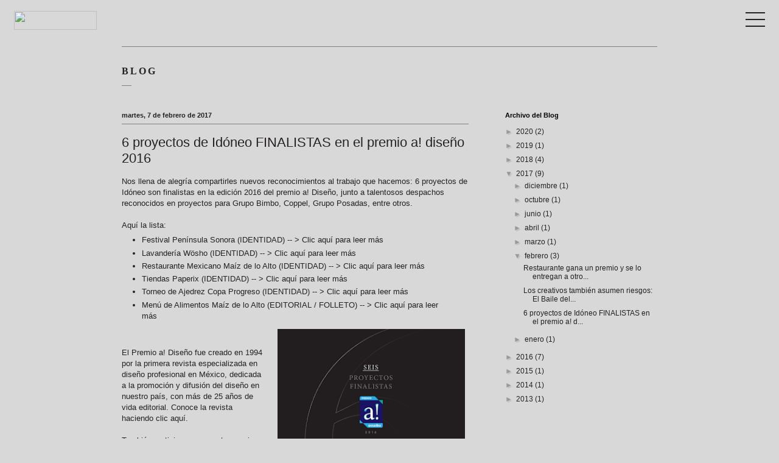

--- FILE ---
content_type: text/html; charset=UTF-8
request_url: https://blog.idoneo.mx/2017/02/6-proyectos-de-idoneo-finalistas-en-el.html
body_size: 16798
content:
<!DOCTYPE html>
<html class='v2' dir='ltr' xmlns='http://www.w3.org/1999/xhtml' xmlns:b='http://www.google.com/2005/gml/b' xmlns:data='http://www.google.com/2005/gml/data' xmlns:expr='http://www.google.com/2005/gml/expr'>
<head>
<link href='https://www.blogger.com/static/v1/widgets/335934321-css_bundle_v2.css' rel='stylesheet' type='text/css'/>
<meta content='width=1100' name='viewport'/>
<meta content='text/html; charset=UTF-8' http-equiv='Content-Type'/>
<meta content='blogger' name='generator'/>
<link href='https://blog.idoneo.mx/favicon.ico' rel='icon' type='image/x-icon'/>
<link href='http://blog.idoneo.mx/2017/02/6-proyectos-de-idoneo-finalistas-en-el.html' rel='canonical'/>
<link rel="alternate" type="application/atom+xml" title="Blog IdóneoMX&#160;&#160;&#160; - Atom" href="https://blog.idoneo.mx/feeds/posts/default" />
<link rel="alternate" type="application/rss+xml" title="Blog IdóneoMX&#160;&#160;&#160; - RSS" href="https://blog.idoneo.mx/feeds/posts/default?alt=rss" />
<link rel="service.post" type="application/atom+xml" title="Blog IdóneoMX&#160;&#160;&#160; - Atom" href="https://www.blogger.com/feeds/6376776216088411036/posts/default" />

<link rel="alternate" type="application/atom+xml" title="Blog IdóneoMX&#160;&#160;&#160; - Atom" href="https://blog.idoneo.mx/feeds/452589872661806118/comments/default" />
<!--Can't find substitution for tag [blog.ieCssRetrofitLinks]-->
<link href='https://blogger.googleusercontent.com/img/b/R29vZ2xl/AVvXsEjm7Gkcehvg-1eVgPPEa2LWTBP3XZKE2I8y52vW1D37b4opQ4JxRfpoiMpV3nMonWHkLYrAiJSEaYX-zpddhutMD7yv2rTAJNdHs6yI01rQlrAiXTFomV9DZ9rRUNHQsLf2urYHZc429MU/s320/Premio_a_dise%25C3%25B1o_finalistas.png' rel='image_src'/>
<meta content='http://blog.idoneo.mx/2017/02/6-proyectos-de-idoneo-finalistas-en-el.html' property='og:url'/>
<meta content='6 proyectos de Idóneo FINALISTAS en el premio a! diseño 2016' property='og:title'/>
<meta content='Nos llena de alegría compartirles nuevos reconocimientos al trabajo que hacemos : 6 proyectos de Idóneo son finalistas en la edición 2016 de...' property='og:description'/>
<meta content='https://blogger.googleusercontent.com/img/b/R29vZ2xl/AVvXsEjm7Gkcehvg-1eVgPPEa2LWTBP3XZKE2I8y52vW1D37b4opQ4JxRfpoiMpV3nMonWHkLYrAiJSEaYX-zpddhutMD7yv2rTAJNdHs6yI01rQlrAiXTFomV9DZ9rRUNHQsLf2urYHZc429MU/w1200-h630-p-k-no-nu/Premio_a_dise%25C3%25B1o_finalistas.png' property='og:image'/>
<title>Blog IdóneoMX&#160;&#160;&#160;: 6 proyectos de Idóneo FINALISTAS en el premio a! diseño 2016</title>
<style id='page-skin-1' type='text/css'><!--
/*
-----------------------------------------------
Blogger Template Style
Name:     Simple
Designer: Josh Peterson
URL:      www.noaesthetic.com
----------------------------------------------- */
/* Variable definitions
====================
<Variable name="keycolor" description="Main Color" type="color" default="#66bbdd"/>
<Group description="Page Text" selector="body">
<Variable name="body.font" description="Font" type="font"
default="normal normal 12px Arial, Tahoma, Helvetica, FreeSans, sans-serif"/>
<Variable name="body.text.color" description="Text Color" type="color" default="#252222"/>
</Group>
<Group description="Backgrounds" selector=".body-fauxcolumns-outer">
<Variable name="body.background.color" description="Outer Background" type="color" default="#66bbdd"/>
<Variable name="content.background.color" description="Main Background" type="color" default="#ffffff"/>
<Variable name="header.background.color" description="Header Background" type="color" default="transparent"/>
</Group>
<Group description="Links" selector=".main-outer">
<Variable name="link.color" description="Link Color" type="color" default="#2288bb"/>
<Variable name="link.visited.color" description="Visited Color" type="color" default="#888888"/>
<Variable name="link.hover.color" description="Hover Color" type="color" default="#33aaff"/>
</Group>
<Group description="Blog Title" selector=".header h1">
<Variable name="header.font" description="Font" type="font"
default="normal normal 60px Arial, Tahoma, Helvetica, FreeSans, sans-serif"/>
<Variable name="header.text.color" description="Title Color" type="color" default="#3399bb" />
</Group>
<Group description="Blog Description" selector=".header .description">
<Variable name="description.text.color" description="Description Color" type="color"
default="#777777" />
</Group>
<Group description="Tabs Text" selector=".tabs-inner .widget li a">
<Variable name="tabs.font" description="Font" type="font"
default="normal normal 14px Arial, Tahoma, Helvetica, FreeSans, sans-serif"/>
<Variable name="tabs.text.color" description="Text Color" type="color" default="#999999"/>
<Variable name="tabs.selected.text.color" description="Selected Color" type="color" default="#000000"/>
</Group>
<Group description="Tabs Background" selector=".tabs-outer .PageList" >
<Variable name="tabs.background.color" description="Background Color" type="color" default="#f5f5f5"/>
<Variable name="tabs.selected.background.color" description="Selected Color" type="color" default="#eeeeee"/>
</Group>
<Group description="Post Title" selector="h3.post-title, .comments h4">
<Variable name="post.title.font" description="Font" type="font"
default="normal normal 22px Arial, Tahoma, Helvetica, FreeSans, sans-serif"/>
</Group>
<Group description="Date Header" selector=".date-header">
<Variable name="date.header.color" description="Text Color" type="color"
default="#252222"/>
<Variable name="date.header.background.color" description="Background Color" type="color"
default="transparent"/>
<Variable name="date.header.font" description="Text Font" type="font"
default="normal bold 11px Arial, Tahoma, Helvetica, FreeSans, sans-serif"/>
<Variable name="date.header.padding" description="Date Header Padding" type="string" default="inherit"/>
<Variable name="date.header.letterspacing" description="Date Header Letter Spacing" type="string" default="inherit"/>
<Variable name="date.header.margin" description="Date Header Margin" type="string" default="inherit"/>
</Group>
<Group description="Post Footer" selector=".post-footer">
<Variable name="post.footer.text.color" description="Text Color" type="color" default="#666666"/>
<Variable name="post.footer.background.color" description="Background Color" type="color"
default="#D9D8D9"/>
<Variable name="post.footer.border.color" description="Shadow Color" type="color" default="#D9D8D9"/>
</Group>
<Group description="Gadgets" selector="h2">
<Variable name="widget.title.font" description="Title Font" type="font"
default="normal bold 11px Arial, Tahoma, Helvetica, FreeSans, sans-serif"/>
<Variable name="widget.title.text.color" description="Title Color" type="color" default="#000000"/>
<Variable name="widget.alternate.text.color" description="Alternate Color" type="color" default="#999999"/>
</Group>
<Group description="Images" selector=".main-inner">
<Variable name="image.background.color" description="Background Color" type="color" default="#ffffff"/>
<Variable name="image.border.color" description="Border Color" type="color" default="#eeeeee"/>
<Variable name="image.text.color" description="Caption Text Color" type="color" default="#252222"/>
</Group>
<Group description="Accents" selector=".content-inner">
<Variable name="body.rule.color" description="Separator Line Color" type="color" default="#D9D8D9"/>
<Variable name="tabs.border.color" description="Tabs Border Color" type="color" default="#D9D8D9"/>
</Group>
<Variable name="body.background" description="Body Background" type="background"
color="#d9d8d9" default="$(color) none repeat scroll top left"/>
<Variable name="body.background.override" description="Body Background Override" type="string" default=""/>
<Variable name="body.background.gradient.cap" description="Body Gradient Cap" type="url"
default="url(https://resources.blogblog.com/blogblog/data/1kt/simple/gradients_light.png)"/>
<Variable name="body.background.gradient.tile" description="Body Gradient Tile" type="url"
default="url(https://resources.blogblog.com/blogblog/data/1kt/simple/body_gradient_tile_light.png)"/>
<Variable name="content.background.color.selector" description="Content Background Color Selector" type="string" default=".content-inner"/>
<Variable name="content.padding" description="Content Padding" type="length" default="10px" min="0" max="100px"/>
<Variable name="content.padding.horizontal" description="Content Horizontal Padding" type="length" default="10px" min="0" max="100px"/>
<Variable name="content.shadow.spread" description="Content Shadow Spread" type="length" default="40px" min="0" max="100px"/>
<Variable name="content.shadow.spread.webkit" description="Content Shadow Spread (WebKit)" type="length" default="5px" min="0" max="100px"/>
<Variable name="content.shadow.spread.ie" description="Content Shadow Spread (IE)" type="length" default="10px" min="0" max="100px"/>
<Variable name="main.border.width" description="Main Border Width" type="length" default="0" min="0" max="10px"/>
<Variable name="header.background.gradient" description="Header Gradient" type="url" default="none"/>
<Variable name="header.shadow.offset.left" description="Header Shadow Offset Left" type="length" default="-1px" min="-50px" max="50px"/>
<Variable name="header.shadow.offset.top" description="Header Shadow Offset Top" type="length" default="-1px" min="-50px" max="50px"/>
<Variable name="header.shadow.spread" description="Header Shadow Spread" type="length" default="1px" min="0" max="100px"/>
<Variable name="header.padding" description="Header Padding" type="length" default="30px" min="0" max="100px"/>
<Variable name="header.border.size" description="Header Border Size" type="length" default="1px" min="0" max="10px"/>
<Variable name="header.bottom.border.size" description="Header Bottom Border Size" type="length" default="0" min="0" max="10px"/>
<Variable name="header.border.horizontalsize" description="Header Horizontal Border Size" type="length" default="0" min="0" max="10px"/>
<Variable name="description.text.size" description="Description Text Size" type="string" default="140%"/>
<Variable name="tabs.margin.top" description="-out Margin Top" type="length" default="0" min="0" max="100px"/>
<Variable name="tabs.margin.side" description="Tabs Side Margin" type="length" default="30px" min="0" max="100px"/>
<Variable name="tabs.background.gradient" description="Tabs Background Gradient" type="url"
default="url(https://resources.blogblog.com/blogblog/data/1kt/simple/gradients_light.png)"/>
<Variable name="tabs.border.width" description="Tabs Border Width" type="length" default="1px" min="0" max="10px"/>
<Variable name="tabs.bevel.border.width" description="Tabs Bevel Border Width" type="length" default="1px" min="0" max="10px"/>
<Variable name="post.margin.bottom" description="Post Bottom Margin" type="length" default="25px" min="0" max="100px"/>
<Variable name="image.border.small.size" description="Image Border Small Size" type="length" default="2px" min="0" max="10px"/>
<Variable name="image.border.large.size" description="Image Border Large Size" type="length" default="5px" min="0" max="10px"/>
<Variable name="page.width.selector" description="Page Width Selector" type="string" default=".region-inner"/>
<Variable name="page.width" description="Page Width" type="string" default="auto"/>
<Variable name="main.section.margin" description="Main Section Margin" type="length" default="15px" min="0" max="100px"/>
<Variable name="main.padding" description="Main Padding" type="length" default="15px" min="0" max="100px"/>
<Variable name="main.padding.top" description="Main Padding Top" type="length" default="30px" min="0" max="100px"/>
<Variable name="main.padding.bottom" description="Main Padding Bottom" type="length" default="30px" min="0" max="100px"/>
<Variable name="paging.background"
color="#d9d8d9"
description="Background of blog paging area" type="background"
default="transparent none no-repeat scroll top center"/>
<Variable name="footer.bevel" description="Bevel border length of footer" type="length" default="0" min="0" max="10px"/>
<Variable name="mobile.background.overlay" description="Mobile Background Overlay" type="string"
default="transparent none repeat scroll top left"/>
<Variable name="mobile.background.size" description="Mobile Background Size" type="string" default="auto"/>
<Variable name="mobile.button.color" description="Mobile Button Color" type="color" default="#ffffff" />
<Variable name="startSide" description="Side where text starts in blog language" type="automatic" default="left"/>
<Variable name="endSide" description="Side where text ends in blog language" type="automatic" default="right"/>
*/
/* Content
----------------------------------------------- */
body {
padding-top: 300px;
font: normal normal 12px Arial, Tahoma, Helvetica, FreeSans, sans-serif;
color: #252222;
background: #d9d8d9 none repeat scroll top left;
padding: 0 40px 40px 40px;
padding-bottom: 0px;
}
html body .region-inner {
min-width: 0;
max-width: 100%;
width: auto;
}
h2 {
font-size: 22px;
}
a:link {
text-decoration:none;
color: #252222;
}
a:visited {
text-decoration:none;
color: #252222;
}
a:hover {
text-decoration:underline;
color: #ffffff;
}
.body-fauxcolumn-outer .fauxcolumn-inner {
background: transparent none repeat scroll top left;
_background-image: none;
}
.body-fauxcolumn-outer .cap-top {
position: absolute;
z-index: 1;
height: 400px;
width: 100%;
}
.body-fauxcolumn-outer .cap-top .cap-left {
width: 100%;
background: transparent none repeat-x scroll top left;
_background-image: none;
}
/*.content-outer {
-moz-box-shadow: 0 0 40px rgba(0, 0, 0, .15);
-webkit-box-shadow: 0 0 5px rgba(0, 0, 0, .15);
-goog-ms-box-shadow: 0 0 10px #333333;
box-shadow: 0 0 40px rgba(0, 0, 0, .15);
margin-bottom: 1px;
}*/
.content-inner {
padding: 10px 10px;
}
.content-inner {
background-color: #d9d8d9;
}
/* Header
----------------------------------------------- */
.header-outer {
background: #252222 url(https://resources.blogblog.com/blogblog/data/1kt/simple/gradients_light.png) repeat-x scroll 0 -400px;
_background-image: none;
}
.Header h1 {
font: normal normal 60px Arial, Tahoma, Helvetica, FreeSans, sans-serif;
color: #ffffff;
text-shadow: 1px 2px 3px rgba(0, 0, 0, .2);
}
.Header h1 a {
color: #ffffff;
}
.Header .description {
font-size: 140%;
color: #ffffff;
}
.header-inner .Header .titlewrapper {
padding: 22px 30px;
}
.header-inner .Header .descriptionwrapper {
padding: 0 30px;
}
/* Tabs
-----------------------------------------------
.tabs-inner .section:first-child {
border-top: 0 solid #eeeeee;
}
.tabs-inner .section:first-child ul {
margin-top: -0;
border-top: 0 solid #eeeeee;
border-left: 0 solid #eeeeee;
border-right: 0 solid #eeeeee;
}
.tabs-inner .widget ul {
background: #f5f5f5 url(https://resources.blogblog.com/blogblog/data/1kt/simple/gradients_light.png) repeat-x scroll 0 -800px;
_background-image: none;
border-bottom: 1px solid #eeeeee;
margin-top: 0;
margin-left: -30px;
margin-right: -30px;
}
.tabs-inner .widget li a {
display: inline-block;
padding: .6em 1em;
font: normal normal 14px Arial, Tahoma, Helvetica, FreeSans, sans-serif;
color: #999999;
border-left: 1px solid #d9d8d9;
border-right: 1px solid #eeeeee;
}
.tabs-inner .widget li:first-child a {
border-left: none;
}
.tabs-inner .widget li.selected a, .tabs-inner .widget li a:hover {
color: #000000;
background-color: #eeeeee;
text-decoration: none;
}  */
/* Columns
----------------------------------------------- */
.main-outer {
border-top: 0 solid #D9D8D9;
}
.fauxcolumn-left-outer .fauxcolumn-inner {
border-right: 1px solid #D9D8D9;
}
.fauxcolumn-right-outer .fauxcolumn-inner {
border-left: 1px solid #D9D8D9;
}
/* Headings
----------------------------------------------- */
div.widget > h2,
div.widget h2.title {
margin: 0 0 1em 0;
font: normal bold 11px Arial, Tahoma, Helvetica, FreeSans, sans-serif;
color: #000000;
}
/* Widgets
----------------------------------------------- */
.widget .zippy {
color: #999999;
text-shadow: 2px 2px 1px rgba(0, 0, 0, .1);
}
.widget .popular-posts ul {
list-style: none;
}
/* Posts
----------------------------------------------- */
h2.date-header {
font: normal bold 11px Arial, Tahoma, Helvetica, FreeSans, sans-serif;
border-bottom: 1px solid #808080;
padding-bottom: 8px;
}
@media screen and (max-height: 719px) {
h2.date-header {
font: normal bold 11px Arial, Tahoma, Helvetica, FreeSans, sans-serif;
border-bottom: 0px solid #808080;
padding-bottom: 8px;
height: 35px;
}
}
.date-header span {
background-color: transparent;
color: #252222;
padding: inherit;
letter-spacing: inherit;
margin: inherit;
}
.main-inner {
padding-top: 30px;
padding-bottom: 30px;
}
.main-inner .column-center-inner {
padding: 0 15px;
}
.main-inner .column-center-inner .section {
margin: 0 15px;
}
.post {
margin: 0 0 25px 0;
}
h3.post-title, .comments h4 {
font: normal normal 22px Arial, Tahoma, Helvetica, FreeSans, sans-serif;
margin: .75em 0 0;
}
.post-body {
font-size: 110%;
line-height: 1.4;
position: relative;
}
.post-body img, .post-body .tr-caption-container, .Profile img, .Image img,
.BlogList .item-thumbnail img {
padding: 2px;
background: rgba(0, 0, 0, 0);
border: 1px solid rgba(0, 0, 0, 0);
/* -moz-box-shadow: 1px 1px 5px rgba(0, 0, 0, .1);
-webkit-box-shadow: 1px 1px 5px rgba(0, 0, 0, .1);
box-shadow: 1px 1px 5px rgba(0, 0, 0, .1);*/
}
.post-body img, .post-body .tr-caption-container {
padding: 5px;
}
.post-body .tr-caption-container {
color: #252222;
}
.post-body .tr-caption-container img {
padding: 0;
background: transparent;
border: none;
-moz-box-shadow: 0 0 0 rgba(0, 0, 0, .1);
-webkit-box-shadow: 0 0 0 rgba(0, 0, 0, .1);
box-shadow: 0 0 0 rgba(0, 0, 0, .1);
}
.post-header {
margin: 0 0 1.5em;
line-height: 1.6;
font-size: 90%;
}
.post-footer {
margin: 20px -2px 0;
padding: 5px 10px;
color: #666666;
background-color: #D9D8D9;
border-bottom: 1px solid #D9D8D9;
line-height: 1.6;
font-size: 90%;
}
#comments .comment-author {
padding-top: 1.5em;
border-top: 1px solid #D9D8D9;
background-position: 0 1.5em;
}
#comments .comment-author:first-child {
padding-top: 0;
border-top: none;
}
.avatar-image-container {
margin: .2em 0 0;
}
#comments .avatar-image-container img {
border: 1px solid rgba(0, 0, 0, 0);
}
/* Comments
----------------------------------------------- */
.comments .comments-content .icon.blog-author {
background-repeat: no-repeat;
background-image: url([data-uri]);
}
.comments .comments-content .loadmore a {
border-top: 1px solid #999999;
border-bottom: 1px solid #999999;
}
.comments .comment-thread.inline-thread {
background-color: #D9D8D9;
}
.comments .continue {
border-top: 2px solid #999999;
}
/* Accents
---------------------------------------------- */
.section-columns td.columns-cell {
border-left: 1px solid #D9D8D9;
}
.blog-pager {
background: transparent none no-repeat scroll top center;
}
.blog-pager-older-link, .home-link,
.blog-pager-newer-link {
background-color: #d9d8d9;
padding: 5px;
}
.footer-outer {
border-top: 0 dashed #bbbbbb;
}
/* Mobile
----------------------------------------------- */
body.mobile  {
background-size: auto;
padding-left: 17px; padding-right: 17px; padding-top: 15px;
}
.mobile .body-fauxcolumn-outer {
background: transparent none repeat scroll top left;
}
.mobile .body-fauxcolumn-outer .cap-top {
background-size: 100% auto;
}
/*.mobile .content-outer {
-webkit-box-shadow: 0 0 3px rgba(0, 0, 0, .15);
box-shadow: 0 0 3px rgba(0, 0, 0, .15);
}*/
.mobile .tabs-inner .widget ul {
margin-left: 0;
margin-right: 0;
}
.mobile .post {
margin: 0;
}
.mobile .main-inner .column-center-inner .section {
margin: 0;
}
.mobile .date-header span {
padding: 0.1em 10px;
margin: 0 -10px;
}
.mobile h3.post-title {
margin: 0;
}
.mobile .blog-pager {
background: transparent none no-repeat scroll top center;
}
.mobile .footer-outer {
border-top: none;
}
.mobile .main-inner, .mobile .footer-inner {
background-color: #d9d8d9;
}
.mobile-index-contents {
color: #252222;
}
.mobile-link-button {
background-color: #808080;
}
.mobile-link-button a:link, .mobile-link-button a:visited {
color: #252222;
}
.mobile .tabs-inner .section:first-child {
border-top: none;
}
.mobile .tabs-inner .PageList .widget-content {
background-color: #eeeeee;
color: #000000;
border-top: 1px solid #eeeeee;
border-bottom: 1px solid #eeeeee;
}
.mobile .tabs-inner .PageList .widget-content .pagelist-arrow {
border-left: 1px solid #eeeeee;
}
/*---------------------------------
--ESTILOS PROPIOS
-----------------------------------  */
.footer-inner {
padding: 0px 0px;
}
#Profile1{
display: none;
}
.centrar1{
margin-left: 5px;
}
.centrar2{
margin-left: 5px;
}
.centrar3{
margin-left: 38px;
}
@media screen and (min-height: 951px) and (max-height: 1000px) {
.centrar1{
margin-left: 5px;
}
.centrar2{
margin-left: 5px;
}
.centrar3{
margin-left: 38px;
}
}
@media screen and (min-height: 901px) and (max-height: 950px) {
.centrar1{
margin-left: 5px;
}
.centrar2{
margin-left: 5px;
}
.centrar3{
margin-left: 38px;
}
}
@media screen and (min-height: 851px) and (max-height: 900px) {
.centrar1{
margin-left: 5px;
}
.centrar2{
margin-left: 5px;
}
.centrar3{
margin-left: 37px;
}
}
@media screen and (min-height: 801px) and (max-height: 850px) {
.centrar1{
margin-left: 5px;
}
.centrar2{
margin-left: 5px;
}
.centrar3{
margin-left: 37px;
}
}
@media screen and (min-height: 751px) and (max-height: 800px) {
.centrar1{
margin-left: 5px;
}
.centrar2{
margin-left: 5px;
}
.centrar3{
margin-left: 35px;
}
}
@media screen and (min-height: 726px) and (max-height: 750px) {
.centrar1{
margin-left: 5px;
}
.centrar2{
margin-left: 5px;
}
.centrar3{
margin-left: 34px;
}
}
@media screen and (min-height: 701px) and (max-height: 725px) {
.centrar1{
margin-left: 5px;
}
.centrar2{
margin-left: 5px;
}
.centrar3{
margin-left: 34px;
}
}
@media screen and (min-height: 651px) and (max-height: 700px) {
.centrar1{
margin-left: 5px;
}
.centrar2{
margin-left: 5px;
}
.centrar3{
margin-left: 33px;
}
}
@media screen and (min-height: 601px) and (max-height: 650px) {
.centrar1{
margin-left: 5px;
}
.centrar2{
margin-left: 5px;
}
.centrar3{
margin-left: 32px;
}
}
@media screen and (min-height: 551px) and (max-height: 600px) {
.centrar1{
margin-left: 5px;
}
.centrar2{
margin-left: 5px;
}
.centrar3{
margin-left: 31px;
}
}
@media screen and (min-height: 526px) and (max-height: 550px) {
.centrar1{
margin-left: 5px;
}
.centrar2{
margin-left: 5px;
}
.centrar3{
margin-left: 30px;
}
}
@media screen and (min-height: 501px) and (max-height: 525px) {
.centrar1{
margin-left: 5px;
}
.centrar2{
margin-left: 5px;
}
.centrar3{
margin-left: 29px;
}
}
@media screen and (min-height: 476px) and (max-height: 500px) {
.centrar1{
margin-left: 5px;
}
.centrar2{
margin-left: 5px;
}
.centrar3{
margin-left: 28px;
}
}
@media screen and (min-height: 451px) and (max-height: 475px) {
.centrar1{
margin-left: 5px;
}
.centrar2{
margin-left: 5px;
}
.centrar3{
margin-left: 27px;
}
}
@media screen and (min-height: 426px) and (max-height: 450px) {
.centrar1{
margin-left: 5px;
}
.centrar2{
margin-left: 5px;
}
.centrar3{
margin-left: 26px;
}
}
@media screen and (min-height: 401px) and (max-height: 425px) {
.centrar1{
margin-left: 5px;
}
.centrar2{
margin-left: 5px;
}
.centrar3{
margin-left: 25px;
}
}
span.subrayado{
border-bottom:1px solid;
border-bottom-color: rgb(217,216,217);
text-align: center;
}
span.subrayado:hover{
border-bottom-color: rgb(255,255,255);
-webkit-transition-property:border-bottom-color;
-moz-transition-property:border-bottom-color;
-o-transition-property:border-bottom-color;
-ms-transition-property:border-bottom-color;
transition-property:border-bottom-color;
-webkit-transition-duration:1.5s;
-moz-transition-duration:1.5s;
-o-transition-duration:1.5s;
-ms-transition-duration:1.5s;
transition-duration:1.5s;
}
.plecaabout1{
background-color: rgb(217,216,217);
width: 100%;
float: left;
}
hr.linea1 {
display: block;
border: 0;
height: 1px;
color: rgb(128,128,128);
background-color: rgb(128,128,128);
}
.textoSobre{
width:100%;
height: 70px;
float: left;
}
.textoSobre p{
width: 90%;
text-align: left;
color: rgb(128,128,128);
font-family: "Times New Roman", Georgia, Serif;
font-style: normal;
font-weight: 600;
font-size: 16px;
margin-top: 22.5px;
letter-spacing: 3px;
line-height: 22px;
float:left;
}
@media screen and (min-width: 1001px) and (max-width: 1223px) {
.textoSobre p{
font-size: 12px;
margin-top: 21.5px;
}
}
/*a:link {
color:#252222;
}
a:visited {
color:#252222;
}
a:hover {
color:#ffffff;
}*/
h3.post-title a, h3{
color: rgb(37,34,34); /**Color del título**/
}
h3.post-title a:hover{
color:#ffffff; /**Color del título**/
}
.post-footer a:link { /* Color del link del footer compartir */
color:#252222;
}
.post-footer a:hover {  /* Color del link del footer compartir */
color:#ffffff;
}
#menu{
height: 30px;
z-index: -2;
}
#menu2{
height: 9px;
z-index: -2;
}
*, *:before, *:after {
-webkit-box-sizing: border-box;
-moz-box-sizing: border-box;
box-sizing: border-box;
}
ul {
margin: 0;
padding: 0;
font-style: normal;
line-height: 2.2;
}
/*---------------------------------
--Layout: Positoning
-----------------------------------  */
.align--vcenter, .align--top {
display: -webkit-box;
display: -moz-box;
display: box;
display: -webkit-flex;
display: -moz-flex;
display: -ms-flexbox;
display: flex;
-webkit-box-pack: center;
-moz-box-pack: center;
box-pack: center;
-webkit-justify-content: center;
-moz-justify-content: center;
-ms-justify-content: center;
-o-justify-content: center;
justify-content: center;
-ms-flex-pack: center;
}
.align--vcenter {
-webkit-box-align: center;
-moz-box-align: center;
box-align: center;
-webkit-align-items: center;
-moz-align-items: center;
-ms-align-items: center;
-o-align-items: center;
align-items: center;
-ms-flex-align: center;
}
/*---------------------------------
--Height modifier
-----------------------------------  */
.height--100 {
height: 100vh;
}
/*---------------------------------
--Header
-----------------------------------  */
.header-main {
position: fixed;
z-index: 99;
top: 0;
left: 0;
right: 1em;
width: 100%;
background-color: rgb(217,216,217);
height: 74px;
}
.header-main__logo {
display: visible;
position: absolute;
left: 1.9em;
top: 1.5em;
}
.header-main__menu {
position: absolute;
right: 1.9em;
top: 1.6em;
}
/*-------------------------------
--Mobile Nav: Menu Bars
----------------------------------  */
.header-main__menu-bars {
width: 2rem;
height: 2px;
margin: 1.0em 0;
background: rgb(37,34,34);
position: relative;
z-index: 99;
-webkit-transition: top 0.3s ease-in-out;
-moz-transition: top 0.3s ease-in-out;
transition: top 0.3s ease-in-out;
}
.header-main__menu-bars:before {
top: -11px;
}
.header-main__menu-bars:after {
top: 11px;
}
.header-main__menu-bars:after, .header-main__menu-bars:before {
content: '';
display: block;
width: 2rem;
height: 2px;
background: rgb(37,34,34);
position: absolute;
z-index: -1;
-webkit-transition: all 0.3s ease-in-out;
-moz-transition: all 0.3s ease-in-out;
transition: all 0.3s ease-in-out;
}
.header-main__menu-bars:hover {
cursor: pointer;
}
/*---------------------------------
--Header-menu -offcanvas
-----------------------------------  */
.header-menu {
position: fixed;
z-index: 97;
top: 0;
left: 0;
width: 100%;
-webkit-transform: translateY(-100%);
-moz-transform: translateY(-100%);
-ms-transform: translateY(-100%);
-o-transform: translateY(-100%);
transform: translateY(-100%);
-webkit-transition: -webkit-transform 0s 0.7s cubic-bezier(0.77, 0, 0.175, 1);
-moz-transition: -moz-transform 0s 0.7s cubic-bezier(0.77, 0, 0.175, 1);
transition: transform 0s 0.7s cubic-bezier(0.77, 0, 0.175, 1);
}
.header-menu__nav {
position: relative;
z-index: 99;
}
.header-menu__nav li {
opacity: 0;
-webkit-transform: translateY(3rem);
-moz-transform: translateY(3rem);
-ms-transform: translateY(3rem);
-o-transform: translateY(3rem);
transform: translateY(3rem);
-webkit-transition: opacity 0.6s ease, -webkit-transform 4s ease;
-moz-transition: opacity 0.6s ease, -moz-transform 4s ease;
transition: opacity 0.6s ease, transform 4s ease;
}
.header-menu:before, .header-menu:after {
content: '';
position: fixed;
z-index: 98;
top: 0;
left: 0;
width: 100%;
height: 100%;
}
.header-menu:before {
background-color: rgb(217,216,217);
width: 100%;
-webkit-transform: translateY(-100%);
-moz-transform: translateY(-100%);
-ms-transform: translateY(-100%);
-o-transform: translateY(-100%);
transform: translateY(-100%);
-webkit-transition: all 1s cubic-bezier(0.77, 0, 0.175, 1);
-moz-transition: all 1s cubic-bezier(0.77, 0, 0.175, 1);
transition: all 1s cubic-bezier(0.77, 0, 0.175, 1);
}
.header-menu:after {
background-color: rgb(217,216,217);
-webkit-transition: all 0 0.1s cubic-bezier(0.77, 0, 0.175, 1);
-moz-transition: all 0 0.1s cubic-bezier(0.77, 0, 0.175, 1);
transition: all 0 0.1s cubic-bezier(0.77, 0, 0.175, 1);
-webkit-transform: translateY(-100%);
-moz-transform: translateY(-100%);
-ms-transform: translateY(-100%);
-o-transform: translateY(-100%);
transform: translateY(-100%);
}
.header-menu nav ul li {
list-style: none;
font-family: "Helvetica";
/*font-family: "Times New Roman", Georgia, Serif;
font-weight: 100;
font-style: normal;*/
font-size: 1.83vmin;
letter-spacing: 0.05em;
padding: 0.5em 1.5em;
position: relative;
text-align: center;
}
.header-menu nav ul li a {
/*font-family: "Times New Roman", Georgia, Serif;
font-weight: 100;
font-style: normal;*/
font-family: "Helvetica";
letter-spacing: 5px;
font-size: 1.83vmin;
position: relative;
overflow: hidden;
display: inline-block;
padding: 0 -1.0em;
color: rgb(37,34,34);
text-decoration: none;
line-height: inherit;
-webkit-transition: color 0.4s ease-in-out;
-moz-transition: color 0.4s ease-in-out;
transition: color 0.4s ease-in-out;
}
.header-menu nav ul li a:hover, .header-menu nav ul li a:focus {
color: rgb(255,255,255);
-webkit-transition: color 0.4s ease-out-out;
-moz-transition: color 0.4s ease-out-out;
transition: color 0.4s ease-out-out;
}
.header-menu nav ul li a:active {
color: rgb(128,128,128);
}
/*----------------------------------
--JS-Nav-Open: Menu Bars Animate
-----------------------------------  */
.js-menu--is-open .header-main__logo {
display: none;
}
.js-menu--is-open .header-main__menu-bars {
background: none;
}
.js-menu--is-open .header-main__menu-bars:after, .js-menu--is-open .header-main__menu-bars:before {
top: 0 !important;
background: rgb(37,34,34) !important;
}
.js-menu--is-open .header-main__menu-bars:after {
-webkit-transform: rotate(45deg);
-moz-transform: rotate(45deg);
-ms-transform: rotate(45deg);
-o-transform: rotate(45deg);
transform: rotate(45deg);
}
.js-menu--is-open .header-main__menu-bars:before {
-webkit-transform: rotate(-45deg);
-moz-transform: rotate(-45deg);
-ms-transform: rotate(-45deg);
-o-transform: rotate(-45deg);
transform: rotate(-45deg);
}
.js-menu--is-open .header-menu {
-webkit-transform: translateX(0);
-moz-transform: translateX(0);
-ms-transform: translateX(0);
-o-transform: translateX(0);
transform: translateX(0);
-webkit-transition: all 0.69s cubic-bezier(0.77, 0, 0.175, 1);
-moz-transition: all 0.69s cubic-bezier(0.77, 0, 0.175, 1);
transition: all 0.69s cubic-bezier(0.77, 0, 0.175, 1);
}
.js-menu--is-open .header-menu__nav li {
opacity: 1;
-webkit-transform: translateY(0);
-moz-transform: translateY(0);
-ms-transform: translateY(0);
-o-transform: translateY(0);
transform: translateY(0);
-webkit-transition: all 0.6s 0.25s ease;
-moz-transition: all 0.6s 0.25s ease;
transition: all 0.6s 0.25s ease;
}
.js-menu--is-open .header-menu__nav li:nth-of-type(1n) {
-webkit-transition-delay: 0.6s;
-moz-transition-delay: 0.6s;
transition-delay: 0.6s;
}
.js-menu--is-open .header-menu__nav li:nth-of-type(2n) {
-webkit-transition-delay: 0.7s;
-moz-transition-delay: 0.7s;
transition-delay: 0.7s;
}
.js-menu--is-open .header-menu__nav li:nth-of-type(3n) {
-webkit-transition-delay: 0.8s;
-moz-transition-delay: 0.8s;
transition-delay: 0.8s;
}
.js-menu--is-open .header-menu__nav li:nth-of-type(4n) {
-webkit-transition-delay: 0.9s;
-moz-transition-delay: 0.9s;
transition-delay: 0.9s;
}
.js-menu--is-open .header-menu:before {
-webkit-transform: translateX(0);
-moz-transform: translateX(0);
-ms-transform: translateX(0);
-o-transform: translateX(0);
transform: translateX(0);
-webkit-transition: all 0.6s 0.6s cubic-bezier(0.77, 0, 0.175, 1);
-moz-transition: all 0.6s 0.6s cubic-bezier(0.77, 0, 0.175, 1);
transition: all 0.6s 0.6s cubic-bezier(0.77, 0, 0.175, 1);
}
.js-menu--is-open .header-menu:after {
-webkit-transform: translateX(0);
-moz-transform: translateX(0);
-ms-transform: translateX(0);
-o-transform: translateX(0);
transform: translateX(0);
-webkit-transition: all 0.6s cubic-bezier(0.77, 0, 0.175, 1);
-moz-transition: all 0.6s cubic-bezier(0.77, 0, 0.175, 1);
transition: all 0.6s cubic-bezier(0.77, 0, 0.175, 1);
}
/**** FOOTER ****/
.footerDesktop{
display: block;
margin-left: -15px;
margin-right: -15px;
}
.footerMovil{
display: none;
margin-left: 10px;
margin-right: 10px;
}
hr {
display: block;
border: 0;
height: 1px;
color: rgb(128,128,128);
background-color: rgb(128,128,128);
}
.info{
width:25%;
height: 70px;
position:relative;
float: left;
margin-left: 0px;
}
.info img{
width:100%;
float:left;
}
.info p{
position: absolute;
width: 100%;
float:left;
color: rgb(128,128,128);
}
.info p.info2{
width: 100%;
text-align: left;
color: rgb(128,128,128);
font-family: "Times New Roman", Georgia, Serif;
font-style: normal;
font-weight: 600;
margin-top: 20px;
letter-spacing: 3px;
font-size: 16px;
line-height: 22px;
}
.info p.info3{
width: 100%;
text-align: left;
color: rgb(128,128,128);
font-family: Arial;
font-size: 15.5px;
margin-top: 66px;
}
.social{
width:25%;
position:relative;
float: left;
height: 70px;
display: block;
}
.social p{
position: absolute;
width: 100%;
text-align: left;
color: rgb(128,128,128);
font-family: "Times New Roman", Georgia, Serif;
font-style: normal;
font-weight: 600;
margin-top: 20px;
letter-spacing: 3px;
font-size: 16px;
line-height: 22px;
}
.social p a img.imgsocial{
padding-top: 6.5px;
padding-right: 8px;
}
.cuadrogris{
width:15%;
position:relative;
float: left;
display: block;
height: 70px;
}
.cuadrogris img{
width:100%;
float:left;
}
.derechos{
width:25%;
position:relative;
float: left;
height: 70px;
display: block;
}
.derechos img{
width:100%;
float:left;
}
.derechos p{
position: absolute;
width: 100%;
text-align: left;
color: rgb(128,128,128);
font-family: "Times New Roman", Georgia, Serif;
font-style: normal;
font-weight: 600;
margin-top: 19px;
letter-spacing: 3px;
font-size: 16px;
line-height: 22px;
}
/*** FLECHAS ***/
.regresar {
position: relative;
float: left;
width: 10%;
height: 70px;
background-color: none;
text-align: right;
overflow: hidden;
display: block;
}
.ir-arriba img{
cursor: pointer;
width:20px;
height:30px;
margin:0 0 0 -18px;
position:absolute;
text-align:center;
bottom:102px;
animation: arrow-jump 0.6s 1.5s infinite ease-out alternate;
-webkit-animation: arrow-jump 0.6s 1.5s infinite ease-out alternate;
-moz-animation: arrow-jump 0.6s 1.5s infinite ease-out alternate;
-ms-animation: arrow-jump 0.6s 1.5s infinite ease-out alternate;
-o-animation: arrow-jump 0.6s 1.5s infinite ease-out alternate;
}
.ir-arriba:hover{
animation-play-state: paused;
-webkit-animation-play-state: paused;
-moz-animation-play-state: paused;
-ms-animation-play-state: paused;
-o-animation-play-state: paused;
}
@keyframes arrow-jump{
100% {
bottom:2px;
}
0%{
bottom:23px;
}
}
@-webkit-keyframes arrow-jump{
100% {
bottom:2px;
}
0%{
bottom:23px;
}
}
@-moz-keyframes arrow-jump{
100% {
bottom:2px;
}
0%{
bottom:23px;
}
}
@-o-keyframes arrow-jump{
100% {
bottom:2px;
}
0%{
bottom:23px;
}
}
@-ms-keyframes arrow-jump{
100% {
bottom:2px;
}
0%{
bottom:23px;
}
}
}
/***BLOG MOVIL ***/
span.lineablanca{
border-bottom:1px solid;
border-bottom-color: rgb(217,216,217);
text-align: center;
}
span.lineablanca:hover{
border-bottom-color: rgb(255,255,255);
-webkit-transition-property:border-bottom-color;
-moz-transition-property:border-bottom-color;
-o-transition-property:border-bottom-color;
-ms-transition-property:border-bottom-color;
transition-property:border-bottom-color;
-webkit-transition-duration:1.5s;
-moz-transition-duration:1.5s;
-o-transition-duration:1.5s;
-ms-transition-duration:1.5s;
transition-duration:1.5s;
}
.textoSobre2{
width:100%;
height: 85px;
float: left;
}
.textoSobre2 p{
width: 90%;
text-align: left;
color: rgb(128,128,128);
font-family: "Times New Roman", Georgia, Serif;
font-style: normal;
font-weight: 600;
font-size: 13px;
margin-top: 22.5px;
margin-left: 10px;
letter-spacing: 3px;
line-height: 22px;
float:left;
}
.social2{
padding-top: 13px;
padding-left: 0px;
width:100%;
position:relative;
float: left;
height: 37px;
display: none;
}
.social2 a img.imgsocial2{
padding-right: 8px;
}
.derechos2{
width:30%;
position:relative;
float: left;
height: 140px;
display: none;
}
.derechos2 img{
width:100%;
float:left;
}
.derechos2 p{
position: absolute;
width: 100%;
text-align: left;
color: rgb(128,128,128);
font-family: "Times New Roman", Georgia, Serif;
font-style: normal;
font-weight: 600;
margin-left: 30px;
margin-top: 20px;
letter-spacing: 5px;
font-size: 13px;
line-height: 22px;
}
.regresar2 {
position: relative;
float: left;
width: 20%;
height: 131px;
background-color: none;
text-align: right;
overflow: hidden;
display: none;
}
@media screen and (min-width: 500px) and (max-width: 719px) {
.footerDesktop{
display: none;
}
.footerMovil{
display: block;
}
.regresar{
width: 11%;
}
.info{
width:29.5%;
}
.social{
width:29.5%;
}
.cuadrogris{
display: none;
}
.derechos{
display: none;
}
.info p.info2{
font-size: 13px;
}
.info p.info3{
font-size: 14.5px;
}
.social p{
font-size: 13px;
}
.derechos2{
display: block;
}
@keyframes arrow-jump{
100% {
bottom:1px;
}
0%{
bottom:22px;
}
}
@-webkit-keyframes arrow-jump{
100% {
bottom:1px;
}
0%{
bottom:22px;
}
}
@-moz-keyframes arrow-jump{
100% {
bottom:1px;
}
0%{
bottom:22px;
}
}
@-o-keyframes arrow-jump{
100% {
bottom:1px;
}
0%{
bottom:22px;
}
}
@-ms-keyframes arrow-jump{
100% {
bottom:1px;
}
0%{
bottom:22px;
}
}
}
@media screen and (max-width: 499px) {
.footerDesktop{
display: none;
}
.footerMovil{
display: block;
}
.info{
width:80%;
height: 131px;
}
.social{
display: none;
}
.social2{
display: block;
}
.cuadrogris{
display: none;
}
.derechos{
width:100%;
height: 70px;
}
.info p.info2{
font-size: 13px;
}
.info p.info3{
font-size: 14.5px;
}
.social p{
font-size: 13px;
}
.derechos p{
font-size: 13px;
}
.regresar{
display: none;
}
.regresar2{
display: block;
}
.ir-arriba img{
bottom:115px;
}
@keyframes arrow-jump{
100% {
bottom:60px;
}
0%{
bottom:80px;
}
}
@-webkit-keyframes arrow-jump{
100% {
bottom:60px;
}
0%{
bottom:80px;
}
}
@-moz-keyframes arrow-jump{
100% {
bottom:60px;
}
0%{
bottom:80px;
}
}
@-o-keyframes arrow-jump{
100% {
bottom:60px;
}
0%{
bottom:80px;
}
}
@-ms-keyframes arrow-jump{
100% {
bottom:60px;
}
0%{
bottom:80px;
}
}
}
@media screen and (max-width: 719px) {
.header-main__logo img {
width: 108.8px;
height: 24.69px;
}
.header-main__menu-bars {
width: 1.7rem;
height: 2px;
}
.header-main__menu-bars:before {
top: -10px;
}
.header-main__menu-bars:after {
top: 10px;
}
.header-main__menu-bars:after, .header-main__menu-bars:before {
width: 1.7rem;
height: 2px;
}
.header-main__logo {
left: 1.9em;
top: 1.3em;
}
.header-main__menu {
top: 1.05em;
}
.header-main {
height: 64px;
}
.header-menu nav ul li {
padding: 0em 0em;
}
.header-menu nav ul li a {
font-size: 6.5vmin;
}
}
/*** FOOTER MOVIL ***/
/* FINALIZA ESTILOS PROPIOS
--------------------------------------------------------------------- */

--></style>
<style id='template-skin-1' type='text/css'><!--
body {
min-width: 960px;
}
.content-outer, .content-fauxcolumn-outer, .region-inner {
min-width: 960px;
max-width: 960px;
_width: 960px;
}
.main-inner .columns {
padding-left: 0px;
padding-right: 310px;
}
.main-inner .fauxcolumn-center-outer {
left: 0px;
right: 310px;
/* IE6 does not respect left and right together */
_width: expression(this.parentNode.offsetWidth -
parseInt("0px") -
parseInt("310px") + 'px');
}
.main-inner .fauxcolumn-left-outer {
width: 0px;
}
.main-inner .fauxcolumn-right-outer {
width: 310px;
}
.main-inner .column-left-outer {
width: 0px;
right: 100%;
margin-left: -0px;
}
.main-inner .column-right-outer {
width: 310px;
margin-right: -310px;
}
#layout {
min-width: 0;
}
#layout .content-outer {
min-width: 0;
width: 800px;
}
#layout .region-inner {
min-width: 0;
width: auto;
}
body#layout div.add_widget {
padding: 8px;
}
body#layout div.add_widget a {
margin-left: 32px;
}
--></style>
<script type='text/javascript'>
        (function(i,s,o,g,r,a,m){i['GoogleAnalyticsObject']=r;i[r]=i[r]||function(){
        (i[r].q=i[r].q||[]).push(arguments)},i[r].l=1*new Date();a=s.createElement(o),
        m=s.getElementsByTagName(o)[0];a.async=1;a.src=g;m.parentNode.insertBefore(a,m)
        })(window,document,'script','https://www.google-analytics.com/analytics.js','ga');
        ga('create', 'UA-98842667-1', 'auto', 'blogger');
        ga('blogger.send', 'pageview');
      </script>
<link href='https://www.blogger.com/dyn-css/authorization.css?targetBlogID=6376776216088411036&amp;zx=a9c7011f-9281-40af-964c-e0bcb853563f' media='none' onload='if(media!=&#39;all&#39;)media=&#39;all&#39;' rel='stylesheet'/><noscript><link href='https://www.blogger.com/dyn-css/authorization.css?targetBlogID=6376776216088411036&amp;zx=a9c7011f-9281-40af-964c-e0bcb853563f' rel='stylesheet'/></noscript>
<meta name='google-adsense-platform-account' content='ca-host-pub-1556223355139109'/>
<meta name='google-adsense-platform-domain' content='blogspot.com'/>

</head>
<body class='loading'>
<!--<b:section class='navbar' id='navbar' maxwidgets='1' name='Navbar' showaddelement='no'> <b:widget id='Navbar1' locked='true' title='NavBar ' type='Navbar' visible='true'> <b:includable id='main'>&lt;script type=&quot;text/javascript&quot;&gt; function setAttributeOnload(object, attribute, val) { if(window.addEventListener) { window.addEventListener(&#39;load&#39;, function(){ object[attribute] = val; }, false); } else { window.attachEvent(&#39;onload&#39;, function(){ object[attribute] = val; }); } } &lt;/script&gt; &lt;div id=&quot;navbar-iframe-container&quot;&gt;&lt;/div&gt; &lt;script type=&quot;text/javascript&quot; src=&quot;https://apis.google.com/js/plusone.js&quot;&gt;&lt;/script&gt; &lt;script type=&quot;text/javascript&quot;&gt; gapi.load(&quot;gapi.iframes:gapi.iframes.style.bubble&quot;, function() { if (gapi.iframes &amp;&amp; gapi.iframes.getContext) { gapi.iframes.getContext().openChild({ url: &#39;https://www.blogger.com/navbar.g?targetBlogID\x3d3912081988840456664\x26blogName\x3dproof\x26publishMode\x3dPUBLISH_MODE_BLOGSPOT\x26navbarType\x3dLIGHT\x26layoutType\x3dLAYOUTS\x26searchRoot\x3dhttps://proofsitio.blogspot.com/search\x26blogLocale\x3des_419\x26v\x3d2\x26homepageUrl\x3dhttps://proofsitio.blogspot.com/\x26vt\x3d5891310934742326665&#39;, where: document.getElementById(&quot;navbar-iframe-container&quot;), id: &quot;navbar-iframe&quot; }); } }); &lt;/script&gt;&lt;script type=&quot;text/javascript&quot;&gt; (function() { var script = document.createElement(&#39;script&#39;); script.type = &#39;text/javascript&#39;; script.src = &#39;//pagead2.googlesyndication.com/pagead/js/google_top_exp.js&#39;; var head = document.getElementsByTagName(&#39;head&#39;)[0]; if (head) { head.appendChild(script); }})(); &lt;/script&gt; </b:includable> </b:widget> </b:section> -->
<div class='body-fauxcolumns'>
<div class='fauxcolumn-outer body-fauxcolumn-outer'>
<div class='cap-top'>
<div class='cap-left'></div>
<div class='cap-right'></div>
</div>
<div class='fauxborder-left'>
<div class='fauxborder-right'></div>
<div class='fauxcolumn-inner'>
</div>
</div>
<div class='cap-bottom'>
<div class='cap-left'></div>
<div class='cap-right'></div>
</div>
</div>
</div>
<div class='content' style='padding-top: 30px;'>
<div class='content-fauxcolumns'>
<div class='fauxcolumn-outer content-fauxcolumn-outer'>
<div class='cap-top'>
<div class='cap-left'></div>
<div class='cap-right'></div>
</div>
<div class='fauxborder-left'>
<div class='fauxborder-right'></div>
<div class='fauxcolumn-inner'>
</div>
</div>
<div class='cap-bottom'>
<div class='cap-left'></div>
<div class='cap-right'></div>
</div>
</div>
</div>
<div class='content-outer'>
<div class='content-cap-top cap-top'>
<div class='cap-left'></div>
<div class='cap-right'></div>
</div>
<div class='fauxborder-left content-fauxborder-left'>
<div class='fauxborder-right content-fauxborder-right'></div>
<div class='content-inner'>
<header>
<div class='header-outer'>
<div class='header-cap-top cap-top'>
<div class='cap-left'></div>
<div class='cap-right'></div>
</div>
<div class='fauxborder-left header-fauxborder-left'>
<div class='fauxborder-right header-fauxborder-right'></div>
<div class='region-inner header-inner' style='display: none;'>
<div class='header section' id='header' name='Cabecera'><div class='widget Header' data-version='1' id='Header1'>
<div id='header-inner'>
<a href='https://blog.idoneo.mx/' style='display: block'>
<img alt='Blog IdóneoMX   ' height='221px; ' id='Header1_headerimg' src='https://blogger.googleusercontent.com/img/b/R29vZ2xl/AVvXsEjo5K3usBOQtXSSm7sUgqaD-rLO7OX4w9qSUx6z3RbfmdyArJpf5We8Gxq-diAUUVqrMXHUAhGIYinjAAhrOACIwD4FvZj-6RRxZdZ2ck6DOx2A4EenpF2p5UI_-Sc5T19bMKHE8j2M2zeC/s1600-r/Head_blog.png' style='display: block' width='880px; '/>
</a>
</div>
</div></div>
</div>
</div>
<div class='header-cap-bottom cap-bottom'>
<div class='cap-left'></div>
<div class='cap-right'></div>
</div>
</div>
</header>
<div class='tabs-outer'>
<div class='tabs-cap-top cap-top'>
<div class='cap-left'></div>
<div class='cap-right'></div>
</div>
<div class='fauxborder-left tabs-fauxborder-left'>
<div class='fauxborder-right tabs-fauxborder-right'></div>
<div class='region-inner tabs-inner'>
<div class='tabs section' id='crosscol' name='Multicolumnas'><div class='widget HTML' data-version='1' id='HTML1'>
<h2 class='title'>Desktop</h2>
<div class='widget-content'>
<section id="menu"> 
  <header class="header-main">
    <a class="header-main__logo" href="https://idoneo.mx/"><img src="https://idoneo.mx/images/Idoneo_logo.png" width="136.00" height="30.87" /></a>
    <a class='header-main__menu js-menu-toggle'>
    <div class='header-main__menu-bars'></div>
    </a> 
  </header>  
  <section class="header-menu align--vcenter height--100">
    <nav class="header-menu__nav">
      <ul class="lista">
         <li><a href="https://idoneo.mx/nosotros.php" class="centrar1">NOSOTROS</a></li><br/>
         <li><a style="padding-top: 45px;" href="https://idoneo.mx/proyectos.php">PROYECTOS</a></li><br/>
         <li><a style="padding-top: 45px;" class="centrar2" href="https://idoneo.mx/contacto.php">CONTACTO</a></li><br/>
         <li><a style="padding-top: 45px;" class="centrar3" href="https://blog.idoneo.mx/">BLOG</a></li><br/>
      </ul>
    </nav>
  </section> 
</section>    

<section>
  <div class="plecaabout1">
    <hr class="linea1" />
  </div>
</section>   

<section>      
  <div class="textoSobre">  
    <p><a href="https://blog.idoneo.mx/" style="text-decoration: none;">BLOG</a><br />&#8212;<br /></p>
  </div>   
</section> 

<script src="//cdnjs.cloudflare.com/ajax/libs/jquery/2.1.3/jquery.min.js"></script>
<script>
 $(".js-menu-toggle").click(function (e) {
   $("body").toggleClass("js-menu--is-open");
   e.preventDefault();
  });
</script>
</div>
<div class='clear'></div>
</div></div>
</div>
</div>
<div class='tabs-cap-bottom cap-bottom'>
<div class='cap-left'></div>
<div class='cap-right'></div>
</div>
</div>
<div class='main-outer'>
<div class='main-cap-top cap-top'>
<div class='cap-left'></div>
<div class='cap-right'></div>
</div>
<div class='fauxborder-left main-fauxborder-left'>
<div class='fauxborder-right main-fauxborder-right'></div>
<div class='region-inner main-inner'>
<div class='columns fauxcolumns'>
<div class='fauxcolumn-outer fauxcolumn-center-outer'>
<div class='cap-top'>
<div class='cap-left'></div>
<div class='cap-right'></div>
</div>
<div class='fauxborder-left'>
<div class='fauxborder-right'></div>
<div class='fauxcolumn-inner'>
</div>
</div>
<div class='cap-bottom'>
<div class='cap-left'></div>
<div class='cap-right'></div>
</div>
</div>
<div class='fauxcolumn-outer fauxcolumn-left-outer'>
<div class='cap-top'>
<div class='cap-left'></div>
<div class='cap-right'></div>
</div>
<div class='fauxborder-left'>
<div class='fauxborder-right'></div>
<div class='fauxcolumn-inner'>
</div>
</div>
<div class='cap-bottom'>
<div class='cap-left'></div>
<div class='cap-right'></div>
</div>
</div>
<div class='fauxcolumn-outer fauxcolumn-right-outer'>
<div class='cap-top'>
<div class='cap-left'></div>
<div class='cap-right'></div>
</div>
<div class='fauxborder-left'>
<div class='fauxborder-right'></div>
<div class='fauxcolumn-inner'>
</div>
</div>
<div class='cap-bottom'>
<div class='cap-left'></div>
<div class='cap-right'></div>
</div>
</div>
<!-- corrects IE6 width calculation -->
<div class='columns-inner'>
<div class='column-center-outer'>
<div class='column-center-inner'>
<div class='main section' id='main' name='Principal'>
<div class='widget Blog' data-version='1' id='Blog1'>
<div class='blog-posts hfeed'>

          <div class="date-outer">
        
<h2 class='date-header'><span>martes, 7 de febrero de 2017</span></h2>

          <div class="date-posts">
        
<div class='post-outer'>
<div class='post hentry uncustomized-post-template' itemprop='blogPost' itemscope='itemscope' itemtype='http://schema.org/BlogPosting'>
<meta content='https://blogger.googleusercontent.com/img/b/R29vZ2xl/AVvXsEjm7Gkcehvg-1eVgPPEa2LWTBP3XZKE2I8y52vW1D37b4opQ4JxRfpoiMpV3nMonWHkLYrAiJSEaYX-zpddhutMD7yv2rTAJNdHs6yI01rQlrAiXTFomV9DZ9rRUNHQsLf2urYHZc429MU/s320/Premio_a_dise%25C3%25B1o_finalistas.png' itemprop='image_url'/>
<meta content='6376776216088411036' itemprop='blogId'/>
<meta content='452589872661806118' itemprop='postId'/>
<a name='452589872661806118'></a>
<h3 class='post-title entry-title' itemprop='name'>
6 proyectos de Idóneo FINALISTAS en el premio a! diseño 2016
</h3>
<div class='post-header'>
<div class='post-header-line-1'></div>
</div>
<div class='post-body entry-content' id='post-body-452589872661806118' itemprop='description articleBody'>
Nos llena de alegría compartirles nuevos reconocimientos al <a href="http://idoneo.mx/nosotros.php" target="_blank">trabajo que hacemos</a>: 6 proyectos de Idóneo son finalistas en la edición 2016 del premio a! Diseño, junto a talentosos despachos reconocidos en proyectos para Grupo Bimbo, Coppel, Grupo Posadas, entre otros.<br />
<div>
<br /></div>
<div>
Aquí la lista:</div>
<div>
<ul>
<li>Festival Península Sonora (IDENTIDAD) -- &gt; <a href="http://www.idoneo.mx/peninsulasonora.php" target="_blank">Clic aquí</a> para leer más&nbsp;</li>
<li>Lavandería Wösho (IDENTIDAD) -- &gt; <a href="http://www.idoneo.mx/wosho.php" target="_blank">Clic aquí</a> para leer más</li>
<li>Restaurante Mexicano Maíz de lo Alto (IDENTIDAD) -- &gt; <a href="http://www.idoneo.mx/maizdeloalto.php" target="_blank">Clic aquí </a>para leer más</li>
<li>Tiendas Paperix (IDENTIDAD) -- &gt; <a href="http://www.idoneo.mx/paperix.php" target="_blank">Clic aquí</a> para leer más</li>
<li>Torneo de Ajedrez Copa Progreso (IDENTIDAD) -- &gt; <a href="http://www.idoneo.mx/copaprogreso.php" target="_blank">Clic aquí</a> para leer más</li>
<li>Menú de Alimentos Maíz de lo Alto (EDITORIAL / FOLLETO) -- &gt; <a href="http://www.idoneo.mx/maizdeloalto.php" target="_blank">Clic aquí</a> para leer más</li>
</ul>
</div>
<div>
<a href="https://blogger.googleusercontent.com/img/b/R29vZ2xl/AVvXsEjm7Gkcehvg-1eVgPPEa2LWTBP3XZKE2I8y52vW1D37b4opQ4JxRfpoiMpV3nMonWHkLYrAiJSEaYX-zpddhutMD7yv2rTAJNdHs6yI01rQlrAiXTFomV9DZ9rRUNHQsLf2urYHZc429MU/s1600/Premio_a_dise%25C3%25B1o_finalistas.png" imageanchor="1" style="clear: right; float: right; margin-bottom: 1em; margin-left: 1em;"><img border="0" height="320" src="https://blogger.googleusercontent.com/img/b/R29vZ2xl/AVvXsEjm7Gkcehvg-1eVgPPEa2LWTBP3XZKE2I8y52vW1D37b4opQ4JxRfpoiMpV3nMonWHkLYrAiJSEaYX-zpddhutMD7yv2rTAJNdHs6yI01rQlrAiXTFomV9DZ9rRUNHQsLf2urYHZc429MU/s320/Premio_a_dise%25C3%25B1o_finalistas.png" width="320" /></a><br />
<br />
El Premio a! Diseño fue creado en 1994 por la primera revista especializada en diseño profesional en México, dedicada a la promoción y difusión del diseño en nuestro país, con más de 25 años de vida editorial. Conoce la revista haciendo <a href="http://a.com.mx/" target="_blank">clic aquí.&nbsp;</a></div>
<div>
<br /></div>
<div>
También participamos en este premio en 2013, resultando finalistas 4 proyectos (<a href="http://blog.idoneo.mx/2014/02/4-proyectos-de-idoneo-entre-los.html" target="_blank">Clic aquí</a> para leer más).&nbsp;</div>
<div>
<br /></div>
<div>
Cada identidad es resultado de un proceso que involucra una profunda reflexión sobre las necesidades de comunicación de cada emprendimiento, las metas de sus accionistas, el punto de encuentro entre el genuino interés de sus audiencias y el valor agregado del proyecto; para que ambos se encuentren y se satisfagan, tanto el cliente que encuentra lo que desea como la organización generando viabilidad y riqueza para sus miembros. Mira cómo trabajamos haciendo <a href="http://idoneo.mx/nosotros.php" target="_blank">clic aquí</a></div>
<div>
<br /></div>
<div>
Este reconocimiento es compartido con cada equipo de trabajo &#161;Nos sentimos orgullosos de ser parte de sus sueños! &#161;Felicidades!<br />
<br />
<b>Actualización: 22 / abril / 2017. </b>En la ceremonia de entrega, 3 proyectos de Idóneo fueron premiados. Haga&nbsp;<a href="http://blog.idoneo.mx/2017/04/empresa-yucateca-obtiene-premio_24.html" target="_blank">clic aquí</a>&nbsp;para leer más.<br />
<br /></div>
<div style='clear: both;'></div>
</div>
<div class='post-footer'>
<div class='post-footer-line post-footer-line-1'>
<span class='post-author vcard'>
Publicado por
<span class='fn' itemprop='author' itemscope='itemscope' itemtype='http://schema.org/Person'>
<meta content='https://www.blogger.com/profile/14584816287943803848' itemprop='url'/>
<a class='g-profile' href='https://www.blogger.com/profile/14584816287943803848' rel='author' title='author profile'>
<span itemprop='name'>IdóneoMX</span>
</a>
</span>
</span>
<span class='post-timestamp'>
en
<meta content='http://blog.idoneo.mx/2017/02/6-proyectos-de-idoneo-finalistas-en-el.html' itemprop='url'/>
<a class='timestamp-link' href='https://blog.idoneo.mx/2017/02/6-proyectos-de-idoneo-finalistas-en-el.html' rel='bookmark' title='permanent link'><abbr class='published' itemprop='datePublished' title='2017-02-07T13:44:00-08:00'>13:44</abbr></a>
</span>
<span class='post-comment-link'>
</span>
<span class='post-icons'>
<span class='item-control blog-admin pid-1380536036'>
<a href='https://www.blogger.com/post-edit.g?blogID=6376776216088411036&postID=452589872661806118&from=pencil' title='Editar entrada'>
<img alt='' class='icon-action' height='18' src='https://resources.blogblog.com/img/icon18_edit_allbkg.gif' width='18'/>
</a>
</span>
</span>
<div class='post-share-buttons goog-inline-block'>
<a class='goog-inline-block share-button sb-email' href='https://www.blogger.com/share-post.g?blogID=6376776216088411036&postID=452589872661806118&target=email' target='_blank' title='Enviar por correo electrónico'><span class='share-button-link-text'>Enviar por correo electrónico</span></a><a class='goog-inline-block share-button sb-blog' href='https://www.blogger.com/share-post.g?blogID=6376776216088411036&postID=452589872661806118&target=blog' onclick='window.open(this.href, "_blank", "height=270,width=475"); return false;' target='_blank' title='Escribe un blog'><span class='share-button-link-text'>Escribe un blog</span></a><a class='goog-inline-block share-button sb-twitter' href='https://www.blogger.com/share-post.g?blogID=6376776216088411036&postID=452589872661806118&target=twitter' target='_blank' title='Compartir en X'><span class='share-button-link-text'>Compartir en X</span></a><a class='goog-inline-block share-button sb-facebook' href='https://www.blogger.com/share-post.g?blogID=6376776216088411036&postID=452589872661806118&target=facebook' onclick='window.open(this.href, "_blank", "height=430,width=640"); return false;' target='_blank' title='Compartir con Facebook'><span class='share-button-link-text'>Compartir con Facebook</span></a><a class='goog-inline-block share-button sb-pinterest' href='https://www.blogger.com/share-post.g?blogID=6376776216088411036&postID=452589872661806118&target=pinterest' target='_blank' title='Compartir en Pinterest'><span class='share-button-link-text'>Compartir en Pinterest</span></a>
</div>
</div>
<div class='post-footer-line post-footer-line-2'>
<span class='post-labels'>
Etiquetas:
<a href='https://blog.idoneo.mx/search/label/finalistas%20a%21%20Dise%C3%B1o%202016' rel='tag'>finalistas a! Diseño 2016</a>,
<a href='https://blog.idoneo.mx/search/label/Premios' rel='tag'>Premios</a>
</span>
</div>
<div class='post-footer-line post-footer-line-3'>
<span class='post-location'>
Ubicación:
<a href='https://maps.google.com/maps?q=M%C3%A9xico@23.634501,-102.55278399999997&z=10' target='_blank'>México</a>
</span>
</div>
</div>
</div>
<div class='comments' id='comments'>
<a name='comments'></a>
<h4>No hay comentarios:</h4>
<div id='Blog1_comments-block-wrapper'>
<dl class='avatar-comment-indent' id='comments-block'>
</dl>
</div>
<p class='comment-footer'>
<div class='comment-form'>
<a name='comment-form'></a>
<h4 id='comment-post-message'>Publicar un comentario</h4>
<p>
</p>
<a href='https://www.blogger.com/comment/frame/6376776216088411036?po=452589872661806118&hl=es&saa=85391&origin=https://blog.idoneo.mx' id='comment-editor-src'></a>
<iframe allowtransparency='true' class='blogger-iframe-colorize blogger-comment-from-post' frameborder='0' height='410px' id='comment-editor' name='comment-editor' src='' width='100%'></iframe>
<script src='https://www.blogger.com/static/v1/jsbin/2830521187-comment_from_post_iframe.js' type='text/javascript'></script>
<script type='text/javascript'>
      BLOG_CMT_createIframe('https://www.blogger.com/rpc_relay.html');
    </script>
</div>
</p>
</div>
</div>

        </div></div>
      
</div>
<div class='blog-pager' id='blog-pager'>
<span id='blog-pager-newer-link'>
<a class='blog-pager-newer-link' href='https://blog.idoneo.mx/2017/02/los-creativos-tambien-asumen-riesgos-el.html' id='Blog1_blog-pager-newer-link' title='Entrada más reciente'>Entrada más reciente</a>
</span>
<span id='blog-pager-older-link'>
<a class='blog-pager-older-link' href='https://blog.idoneo.mx/2017/01/que-hace-extraordinaria-una-marca.html' id='Blog1_blog-pager-older-link' title='Entrada antigua'>Entrada antigua</a>
</span>
<a class='home-link' href='https://blog.idoneo.mx/'>Inicio</a>
</div>
<div class='clear'></div>
<div class='post-feeds'>
<div class='feed-links'>
Suscribirse a:
<a class='feed-link' href='https://blog.idoneo.mx/feeds/452589872661806118/comments/default' target='_blank' type='application/atom+xml'>Enviar comentarios (Atom)</a>
</div>
</div>
</div></div>
</div>
</div>
<div class='column-left-outer'>
<div class='column-left-inner'>
<aside>
</aside>
</div>
</div>
<div class='column-right-outer'>
<div class='column-right-inner'>
<aside>
<div class='sidebar section' id='sidebar-right-1'><div class='widget BlogArchive' data-version='1' id='BlogArchive1'>
<h2>Archivo del Blog</h2>
<div class='widget-content'>
<div id='ArchiveList'>
<div id='BlogArchive1_ArchiveList'>
<ul class='hierarchy'>
<li class='archivedate collapsed'>
<a class='toggle' href='javascript:void(0)'>
<span class='zippy'>

        &#9658;&#160;
      
</span>
</a>
<a class='post-count-link' href='https://blog.idoneo.mx/2020/'>
2020
</a>
<span class='post-count' dir='ltr'>(2)</span>
<ul class='hierarchy'>
<li class='archivedate collapsed'>
<a class='toggle' href='javascript:void(0)'>
<span class='zippy'>

        &#9658;&#160;
      
</span>
</a>
<a class='post-count-link' href='https://blog.idoneo.mx/2020/09/'>
septiembre
</a>
<span class='post-count' dir='ltr'>(1)</span>
</li>
</ul>
<ul class='hierarchy'>
<li class='archivedate collapsed'>
<a class='toggle' href='javascript:void(0)'>
<span class='zippy'>

        &#9658;&#160;
      
</span>
</a>
<a class='post-count-link' href='https://blog.idoneo.mx/2020/03/'>
marzo
</a>
<span class='post-count' dir='ltr'>(1)</span>
</li>
</ul>
</li>
</ul>
<ul class='hierarchy'>
<li class='archivedate collapsed'>
<a class='toggle' href='javascript:void(0)'>
<span class='zippy'>

        &#9658;&#160;
      
</span>
</a>
<a class='post-count-link' href='https://blog.idoneo.mx/2019/'>
2019
</a>
<span class='post-count' dir='ltr'>(1)</span>
<ul class='hierarchy'>
<li class='archivedate collapsed'>
<a class='toggle' href='javascript:void(0)'>
<span class='zippy'>

        &#9658;&#160;
      
</span>
</a>
<a class='post-count-link' href='https://blog.idoneo.mx/2019/04/'>
abril
</a>
<span class='post-count' dir='ltr'>(1)</span>
</li>
</ul>
</li>
</ul>
<ul class='hierarchy'>
<li class='archivedate collapsed'>
<a class='toggle' href='javascript:void(0)'>
<span class='zippy'>

        &#9658;&#160;
      
</span>
</a>
<a class='post-count-link' href='https://blog.idoneo.mx/2018/'>
2018
</a>
<span class='post-count' dir='ltr'>(4)</span>
<ul class='hierarchy'>
<li class='archivedate collapsed'>
<a class='toggle' href='javascript:void(0)'>
<span class='zippy'>

        &#9658;&#160;
      
</span>
</a>
<a class='post-count-link' href='https://blog.idoneo.mx/2018/09/'>
septiembre
</a>
<span class='post-count' dir='ltr'>(1)</span>
</li>
</ul>
<ul class='hierarchy'>
<li class='archivedate collapsed'>
<a class='toggle' href='javascript:void(0)'>
<span class='zippy'>

        &#9658;&#160;
      
</span>
</a>
<a class='post-count-link' href='https://blog.idoneo.mx/2018/07/'>
julio
</a>
<span class='post-count' dir='ltr'>(1)</span>
</li>
</ul>
<ul class='hierarchy'>
<li class='archivedate collapsed'>
<a class='toggle' href='javascript:void(0)'>
<span class='zippy'>

        &#9658;&#160;
      
</span>
</a>
<a class='post-count-link' href='https://blog.idoneo.mx/2018/03/'>
marzo
</a>
<span class='post-count' dir='ltr'>(1)</span>
</li>
</ul>
<ul class='hierarchy'>
<li class='archivedate collapsed'>
<a class='toggle' href='javascript:void(0)'>
<span class='zippy'>

        &#9658;&#160;
      
</span>
</a>
<a class='post-count-link' href='https://blog.idoneo.mx/2018/01/'>
enero
</a>
<span class='post-count' dir='ltr'>(1)</span>
</li>
</ul>
</li>
</ul>
<ul class='hierarchy'>
<li class='archivedate expanded'>
<a class='toggle' href='javascript:void(0)'>
<span class='zippy toggle-open'>

        &#9660;&#160;
      
</span>
</a>
<a class='post-count-link' href='https://blog.idoneo.mx/2017/'>
2017
</a>
<span class='post-count' dir='ltr'>(9)</span>
<ul class='hierarchy'>
<li class='archivedate collapsed'>
<a class='toggle' href='javascript:void(0)'>
<span class='zippy'>

        &#9658;&#160;
      
</span>
</a>
<a class='post-count-link' href='https://blog.idoneo.mx/2017/12/'>
diciembre
</a>
<span class='post-count' dir='ltr'>(1)</span>
</li>
</ul>
<ul class='hierarchy'>
<li class='archivedate collapsed'>
<a class='toggle' href='javascript:void(0)'>
<span class='zippy'>

        &#9658;&#160;
      
</span>
</a>
<a class='post-count-link' href='https://blog.idoneo.mx/2017/10/'>
octubre
</a>
<span class='post-count' dir='ltr'>(1)</span>
</li>
</ul>
<ul class='hierarchy'>
<li class='archivedate collapsed'>
<a class='toggle' href='javascript:void(0)'>
<span class='zippy'>

        &#9658;&#160;
      
</span>
</a>
<a class='post-count-link' href='https://blog.idoneo.mx/2017/06/'>
junio
</a>
<span class='post-count' dir='ltr'>(1)</span>
</li>
</ul>
<ul class='hierarchy'>
<li class='archivedate collapsed'>
<a class='toggle' href='javascript:void(0)'>
<span class='zippy'>

        &#9658;&#160;
      
</span>
</a>
<a class='post-count-link' href='https://blog.idoneo.mx/2017/04/'>
abril
</a>
<span class='post-count' dir='ltr'>(1)</span>
</li>
</ul>
<ul class='hierarchy'>
<li class='archivedate collapsed'>
<a class='toggle' href='javascript:void(0)'>
<span class='zippy'>

        &#9658;&#160;
      
</span>
</a>
<a class='post-count-link' href='https://blog.idoneo.mx/2017/03/'>
marzo
</a>
<span class='post-count' dir='ltr'>(1)</span>
</li>
</ul>
<ul class='hierarchy'>
<li class='archivedate expanded'>
<a class='toggle' href='javascript:void(0)'>
<span class='zippy toggle-open'>

        &#9660;&#160;
      
</span>
</a>
<a class='post-count-link' href='https://blog.idoneo.mx/2017/02/'>
febrero
</a>
<span class='post-count' dir='ltr'>(3)</span>
<ul class='posts'>
<li><a href='https://blog.idoneo.mx/2017/02/restaurante-gana-un-premio-y-se-lo.html'>Restaurante gana un premio y se lo entregan a otro...</a></li>
<li><a href='https://blog.idoneo.mx/2017/02/los-creativos-tambien-asumen-riesgos-el.html'>Los creativos también asumen riesgos: El Baile del...</a></li>
<li><a href='https://blog.idoneo.mx/2017/02/6-proyectos-de-idoneo-finalistas-en-el.html'>6 proyectos de Idóneo FINALISTAS en el premio a! d...</a></li>
</ul>
</li>
</ul>
<ul class='hierarchy'>
<li class='archivedate collapsed'>
<a class='toggle' href='javascript:void(0)'>
<span class='zippy'>

        &#9658;&#160;
      
</span>
</a>
<a class='post-count-link' href='https://blog.idoneo.mx/2017/01/'>
enero
</a>
<span class='post-count' dir='ltr'>(1)</span>
</li>
</ul>
</li>
</ul>
<ul class='hierarchy'>
<li class='archivedate collapsed'>
<a class='toggle' href='javascript:void(0)'>
<span class='zippy'>

        &#9658;&#160;
      
</span>
</a>
<a class='post-count-link' href='https://blog.idoneo.mx/2016/'>
2016
</a>
<span class='post-count' dir='ltr'>(7)</span>
<ul class='hierarchy'>
<li class='archivedate collapsed'>
<a class='toggle' href='javascript:void(0)'>
<span class='zippy'>

        &#9658;&#160;
      
</span>
</a>
<a class='post-count-link' href='https://blog.idoneo.mx/2016/11/'>
noviembre
</a>
<span class='post-count' dir='ltr'>(2)</span>
</li>
</ul>
<ul class='hierarchy'>
<li class='archivedate collapsed'>
<a class='toggle' href='javascript:void(0)'>
<span class='zippy'>

        &#9658;&#160;
      
</span>
</a>
<a class='post-count-link' href='https://blog.idoneo.mx/2016/06/'>
junio
</a>
<span class='post-count' dir='ltr'>(2)</span>
</li>
</ul>
<ul class='hierarchy'>
<li class='archivedate collapsed'>
<a class='toggle' href='javascript:void(0)'>
<span class='zippy'>

        &#9658;&#160;
      
</span>
</a>
<a class='post-count-link' href='https://blog.idoneo.mx/2016/05/'>
mayo
</a>
<span class='post-count' dir='ltr'>(1)</span>
</li>
</ul>
<ul class='hierarchy'>
<li class='archivedate collapsed'>
<a class='toggle' href='javascript:void(0)'>
<span class='zippy'>

        &#9658;&#160;
      
</span>
</a>
<a class='post-count-link' href='https://blog.idoneo.mx/2016/04/'>
abril
</a>
<span class='post-count' dir='ltr'>(2)</span>
</li>
</ul>
</li>
</ul>
<ul class='hierarchy'>
<li class='archivedate collapsed'>
<a class='toggle' href='javascript:void(0)'>
<span class='zippy'>

        &#9658;&#160;
      
</span>
</a>
<a class='post-count-link' href='https://blog.idoneo.mx/2015/'>
2015
</a>
<span class='post-count' dir='ltr'>(1)</span>
<ul class='hierarchy'>
<li class='archivedate collapsed'>
<a class='toggle' href='javascript:void(0)'>
<span class='zippy'>

        &#9658;&#160;
      
</span>
</a>
<a class='post-count-link' href='https://blog.idoneo.mx/2015/10/'>
octubre
</a>
<span class='post-count' dir='ltr'>(1)</span>
</li>
</ul>
</li>
</ul>
<ul class='hierarchy'>
<li class='archivedate collapsed'>
<a class='toggle' href='javascript:void(0)'>
<span class='zippy'>

        &#9658;&#160;
      
</span>
</a>
<a class='post-count-link' href='https://blog.idoneo.mx/2014/'>
2014
</a>
<span class='post-count' dir='ltr'>(1)</span>
<ul class='hierarchy'>
<li class='archivedate collapsed'>
<a class='toggle' href='javascript:void(0)'>
<span class='zippy'>

        &#9658;&#160;
      
</span>
</a>
<a class='post-count-link' href='https://blog.idoneo.mx/2014/02/'>
febrero
</a>
<span class='post-count' dir='ltr'>(1)</span>
</li>
</ul>
</li>
</ul>
<ul class='hierarchy'>
<li class='archivedate collapsed'>
<a class='toggle' href='javascript:void(0)'>
<span class='zippy'>

        &#9658;&#160;
      
</span>
</a>
<a class='post-count-link' href='https://blog.idoneo.mx/2013/'>
2013
</a>
<span class='post-count' dir='ltr'>(1)</span>
<ul class='hierarchy'>
<li class='archivedate collapsed'>
<a class='toggle' href='javascript:void(0)'>
<span class='zippy'>

        &#9658;&#160;
      
</span>
</a>
<a class='post-count-link' href='https://blog.idoneo.mx/2013/11/'>
noviembre
</a>
<span class='post-count' dir='ltr'>(1)</span>
</li>
</ul>
</li>
</ul>
</div>
</div>
<div class='clear'></div>
</div>
</div><div class='widget Profile' data-version='1' id='Profile1'>
<h2>Acerca de mí</h2>
<div class='widget-content'>
<ul>
<li><a class='profile-name-link g-profile' href='https://www.blogger.com/profile/03621120514756258102' style='background-image: url(//www.blogger.com/img/logo-16.png);'>Carlos Alberto Tamayo Ortega</a></li>
<li><a class='profile-name-link g-profile' href='https://www.blogger.com/profile/14584816287943803848' style='background-image: url(//www.blogger.com/img/logo-16.png);'>IdóneoMX</a></li>
<li><a class='profile-name-link g-profile' href='https://www.blogger.com/profile/09864857493716603450' style='background-image: url(//www.blogger.com/img/logo-16.png);'>Ábdiel Iván González Góngora</a></li>
</ul>
<div class='clear'></div>
</div>
</div></div>
</aside>
</div>
</div>
</div>
<div style='clear: both'></div>
<!-- columns -->
</div>
<!-- main -->
</div>
</div>
<div class='main-cap-bottom cap-bottom'>
<div class='cap-left'></div>
<div class='cap-right'></div>
</div>
</div>
<footer>
<div class='footer-outer'>
<div class='footer-cap-top cap-top'>
<div class='cap-left'></div>
<div class='cap-right'></div>
</div>
<div class='fauxborder-left footer-fauxborder-left'>
<div class='fauxborder-right footer-fauxborder-right'></div>
<div class='region-inner footer-inner'>
<div class='foot no-items section' id='footer-1'></div>
<table border='0' cellpadding='0' cellspacing='0' class='section-columns columns-2'>
<tbody>
<tr>
<td class='first columns-cell'>
<div class='foot no-items section' id='footer-2-1'></div>
</td>
<td class='columns-cell'>
<div class='foot no-items section' id='footer-2-2'></div>
</td>
</tr>
</tbody>
</table>
<!-- outside of the include in order to lock Attribution widget <b:section class='foot' id='footer-3' name='Footer' showaddelement='no'> <b:widget id='Attribution1' locked='true' title='' type='Attribution' visible='true'> <b:includable id='main'> <b:if cond='data:feedbackSurveyLink'> <div class='mobile-survey-link' style='text-align: center;'> <data:feedbackSurveyLink/> </div> </b:if> <div class='widget-content' style='text-align: center;'> <b:if cond='data:attribution != &quot;&quot;'> <data:attribution/> </b:if> </div> <b:include name='quickedit'/> </b:includable> </b:widget> </b:section> -->
</div>
</div>
<div class='footer-cap-bottom cap-bottom'>
<div class='cap-left'></div>
<div class='cap-right'></div>
</div>
</div>
</footer>
<!-- content -->
</div>
</div>
<div class='content-cap-bottom cap-bottom'>
<div class='cap-left'></div>
<div class='cap-right'></div>
</div>
</div>
</div>
<script type='text/javascript'>
    window.setTimeout(function() {
        document.body.className = document.body.className.replace('loading', '');
      }, 10);
  </script>
<script src="//code.jquery.com/jquery-latest.js"></script>
<script>
$(document).ready(function(){
 
    $('.ir-arriba').click(function(){
        $('body, html').animate({
            scrollTop: '0px'
        }, 1000);
    });
 
    $(window).scroll(function(){
        if( $(this).scrollTop() > 0 ){
            $('.ir-arriba').slideDown(1000);
        } else {
            $('.ir-arriba').slideUp(1000);
        }
    });
 
});
</script>
<section class='footerDesktop'>
<hr/>
</section>
<section class='contacto footerDesktop'>
<div class='info'>
<p class='info2'>CONTACTO<br/>&#8212;<br/></p>
<p class='info3'>hola@idoneo.mx<br/><br/><br/></p>
</div>
<div class='social'>
<p>SOCIAL<br/>&#8212;<br/>
<a href='http://www.facebook.com/idoneomx' target='_blank'><img alt='fb' class='imgsocial' onmouseout='this.src=&#39;https://idoneo.mx/images/social/Fb.png&#39;;' onmouseover='this.src=&#39;https://idoneo.mx/images/social/Fb_over.png&#39;;' src='https://idoneo.mx/images/social/Fb.png'/></a>
<a href='http://www.twitter.com/idoneomx' target='_blank'><img alt='tw' class='imgsocial' onmouseout='this.src=&#39;https://idoneo.mx/images/social/Tw.png&#39;;' onmouseover='this.src=&#39;https://idoneo.mx/images/social/Tw_over.png&#39;;' src='https://idoneo.mx/images/social/Tw.png'/></a>
<a href='http://www.instagram.com/idoneomx' target='_blank'><img alt='ins' class='imgsocial' onmouseout='this.src=&#39;https://idoneo.mx/images/social/Inst.png&#39;;' onmouseover='this.src=&#39;https://idoneo.mx/images/social/Inst_over.png&#39;;' src='https://idoneo.mx/images/social/Inst.png'/></a>
<a href="//www.youtube.com/idoneomx" target="_blank"><img alt='yt' class='imgsocial' onmouseout='this.src=&#39;https://idoneo.mx/images/social/Yt.png&#39;;' onmouseover='this.src=&#39;https://idoneo.mx/images/social/Yt_over.png&#39;;' src='https://idoneo.mx/images/social/Yt.png'/></a>
</p>
</div>
<div class='cuadrogris'>
<img src='https://idoneo.mx/images/social/footer.png'/>
</div>
<div class='derechos'>
<p>&#169; IDÓNEO 2020</p>
</div>
<div class='regresar'>
<div class='ir-arriba'>
<img height='30' src='https://idoneo.mx/images/flechas/arrow_up.png' width='20'/>
</div>
</div>
</section>
<section class='footerMovil'>
<div style='height: 20px;'></div>
<hr/>
</section>
<section class='contacto footerMovil'>
<div class='info'>
<p class='info2'>CONTACTO<br/>&#8212;<br/></p>
<p class='info3'>hola@idoneo.mx<br/></p>
</div>
<div class='regresar2'>
<div class='ir-arriba'>
<img src='https://idoneo.mx/images/flechas/arrow_up.png'/>
</div>
</div>
<div class='social'>
<p>SOCIAL<br/>&#8212;<br/>
<a href='http://www.facebook.com/idoneomx' target='_blank'><img alt='fb' class='imgsocial' onmouseout='this.src=&#39;https://idoneo.mx/images/social/Fb.png&#39;;' onmouseover='this.src=&#39;https://idoneo.mx/images/social/Fb_over.png&#39;;' src='https://idoneo.mx/images/social/Fb.png'/></a>
<a href='http://www.twitter.com/idoneomx' target='_blank'><img alt='tw' class='imgsocial' onmouseout='this.src=&#39;https://idoneo.mx/images/social/Tw.png&#39;;' onmouseover='this.src=&#39;https://idoneo.mx/images/social/Tw_over.png&#39;;' src='https://idoneo.mx/images/social/Tw.png'/></a>
<a href='http://www.instagram.com/idoneomx' target='_blank'><img alt='ins' class='imgsocial' onmouseout='this.src=&#39;https://idoneo.mx/images/social/Inst.png&#39;;' onmouseover='this.src=&#39;https://idoneo.mx/images/social/Inst_over.png&#39;;' src='https://idoneo.mx/images/social/Inst.png'/></a>
<a href="//www.youtube.com/idoneomx" target="_blank"><img alt='yt' class='imgsocial' onmouseout='this.src=&#39;https://idoneo.mx/images/social/Yt.png&#39;;' onmouseover='this.src=&#39;https://idoneo.mx/images/social/Yt_over.png&#39;;' src='https://idoneo.mx/images/social/Yt.png'/></a>
</p>
</div>
<div class='social2'>
<a href='http://www.facebook.com/idoneomx' target='_blank'><img alt='fb' class='imgsocial2' onmouseout='this.src=&#39;https://idoneo.mx/images/social/Fb.png&#39;;' onmouseover='this.src=&#39;https://idoneo.mx/images/social/Fb_over.png&#39;;' src='https://idoneo.mx/images/social/Fb.png'/></a>
<a href='http://www.twitter.com/idoneomx' target='_blank'><img alt='tw' class='imgsocial2' onmouseout='this.src=&#39;https://idoneo.mx/images/social/Tw.png&#39;;' onmouseover='this.src=&#39;https://idoneo.mx/images/social/Tw_over.png&#39;;' src='https://idoneo.mx/images/social/Tw.png'/></a>
<a href='http://www.instagram.com/idoneomx' target='_blank'><img alt='ins' class='imgsocial2' onmouseout='this.src=&#39;https://idoneo.mx/images/social/Inst.png&#39;;' onmouseover='this.src=&#39;https://idoneo.mx/images/social/Inst_over.png&#39;;' src='https://idoneo.mx/images/social/Inst.png'/></a>
<a href="//www.youtube.com/idoneomx" target="_blank"><img alt='yt' class='imgsocial2' onmouseout='this.src=&#39;https://idoneo.mx/images/social/Yt.png&#39;;' onmouseover='this.src=&#39;https://idoneo.mx/images/social/Yt_over.png&#39;;' src='https://idoneo.mx/images/social/Yt.png'/></a>
</div>
<div class='cuadrogris'>
<img src='https://idoneo.mx/images/social/footer.png'/>
</div>
<div class='derechos'>
<p>&#169; IDÓNEO 2020</p>
</div>
<div class='derechos2'>
<p>&#169; IDÓNEO<br/>
        2020</p>
</div>
<div class='regresar'>
<div class='ir-arriba'>
<img src='https://idoneo.mx/images/flechas/arrow_up.png'/>
</div>
</div>
</section>

<script type="text/javascript" src="https://www.blogger.com/static/v1/widgets/2028843038-widgets.js"></script>
<script type='text/javascript'>
window['__wavt'] = 'AOuZoY6_ul2aSyQgE0QR65QJYCloH9F_SQ:1769029411273';_WidgetManager._Init('//www.blogger.com/rearrange?blogID\x3d6376776216088411036','//blog.idoneo.mx/2017/02/6-proyectos-de-idoneo-finalistas-en-el.html','6376776216088411036');
_WidgetManager._SetDataContext([{'name': 'blog', 'data': {'blogId': '6376776216088411036', 'title': 'Blog Id\xf3neoMX\xa0\xa0\xa0', 'url': 'https://blog.idoneo.mx/2017/02/6-proyectos-de-idoneo-finalistas-en-el.html', 'canonicalUrl': 'http://blog.idoneo.mx/2017/02/6-proyectos-de-idoneo-finalistas-en-el.html', 'homepageUrl': 'https://blog.idoneo.mx/', 'searchUrl': 'https://blog.idoneo.mx/search', 'canonicalHomepageUrl': 'http://blog.idoneo.mx/', 'blogspotFaviconUrl': 'https://blog.idoneo.mx/favicon.ico', 'bloggerUrl': 'https://www.blogger.com', 'hasCustomDomain': true, 'httpsEnabled': true, 'enabledCommentProfileImages': true, 'gPlusViewType': 'FILTERED_POSTMOD', 'adultContent': false, 'analyticsAccountNumber': 'UA-98842667-1', 'encoding': 'UTF-8', 'locale': 'es', 'localeUnderscoreDelimited': 'es', 'languageDirection': 'ltr', 'isPrivate': false, 'isMobile': false, 'isMobileRequest': false, 'mobileClass': '', 'isPrivateBlog': false, 'isDynamicViewsAvailable': true, 'feedLinks': '\x3clink rel\x3d\x22alternate\x22 type\x3d\x22application/atom+xml\x22 title\x3d\x22Blog Id\xf3neoMX\xa0\xa0\xa0 - Atom\x22 href\x3d\x22https://blog.idoneo.mx/feeds/posts/default\x22 /\x3e\n\x3clink rel\x3d\x22alternate\x22 type\x3d\x22application/rss+xml\x22 title\x3d\x22Blog Id\xf3neoMX\xa0\xa0\xa0 - RSS\x22 href\x3d\x22https://blog.idoneo.mx/feeds/posts/default?alt\x3drss\x22 /\x3e\n\x3clink rel\x3d\x22service.post\x22 type\x3d\x22application/atom+xml\x22 title\x3d\x22Blog Id\xf3neoMX\xa0\xa0\xa0 - Atom\x22 href\x3d\x22https://www.blogger.com/feeds/6376776216088411036/posts/default\x22 /\x3e\n\n\x3clink rel\x3d\x22alternate\x22 type\x3d\x22application/atom+xml\x22 title\x3d\x22Blog Id\xf3neoMX\xa0\xa0\xa0 - Atom\x22 href\x3d\x22https://blog.idoneo.mx/feeds/452589872661806118/comments/default\x22 /\x3e\n', 'meTag': '', 'adsenseHostId': 'ca-host-pub-1556223355139109', 'adsenseHasAds': false, 'adsenseAutoAds': false, 'boqCommentIframeForm': true, 'loginRedirectParam': '', 'view': '', 'dynamicViewsCommentsSrc': '//www.blogblog.com/dynamicviews/4224c15c4e7c9321/js/comments.js', 'dynamicViewsScriptSrc': '//www.blogblog.com/dynamicviews/6e0d22adcfa5abea', 'plusOneApiSrc': 'https://apis.google.com/js/platform.js', 'disableGComments': true, 'interstitialAccepted': false, 'sharing': {'platforms': [{'name': 'Obtener enlace', 'key': 'link', 'shareMessage': 'Obtener enlace', 'target': ''}, {'name': 'Facebook', 'key': 'facebook', 'shareMessage': 'Compartir en Facebook', 'target': 'facebook'}, {'name': 'Escribe un blog', 'key': 'blogThis', 'shareMessage': 'Escribe un blog', 'target': 'blog'}, {'name': 'X', 'key': 'twitter', 'shareMessage': 'Compartir en X', 'target': 'twitter'}, {'name': 'Pinterest', 'key': 'pinterest', 'shareMessage': 'Compartir en Pinterest', 'target': 'pinterest'}, {'name': 'Correo electr\xf3nico', 'key': 'email', 'shareMessage': 'Correo electr\xf3nico', 'target': 'email'}], 'disableGooglePlus': true, 'googlePlusShareButtonWidth': 0, 'googlePlusBootstrap': '\x3cscript type\x3d\x22text/javascript\x22\x3ewindow.___gcfg \x3d {\x27lang\x27: \x27es\x27};\x3c/script\x3e'}, 'hasCustomJumpLinkMessage': false, 'jumpLinkMessage': 'Leer m\xe1s', 'pageType': 'item', 'postId': '452589872661806118', 'postImageThumbnailUrl': 'https://blogger.googleusercontent.com/img/b/R29vZ2xl/AVvXsEjm7Gkcehvg-1eVgPPEa2LWTBP3XZKE2I8y52vW1D37b4opQ4JxRfpoiMpV3nMonWHkLYrAiJSEaYX-zpddhutMD7yv2rTAJNdHs6yI01rQlrAiXTFomV9DZ9rRUNHQsLf2urYHZc429MU/s72-c/Premio_a_dise%25C3%25B1o_finalistas.png', 'postImageUrl': 'https://blogger.googleusercontent.com/img/b/R29vZ2xl/AVvXsEjm7Gkcehvg-1eVgPPEa2LWTBP3XZKE2I8y52vW1D37b4opQ4JxRfpoiMpV3nMonWHkLYrAiJSEaYX-zpddhutMD7yv2rTAJNdHs6yI01rQlrAiXTFomV9DZ9rRUNHQsLf2urYHZc429MU/s320/Premio_a_dise%25C3%25B1o_finalistas.png', 'pageName': '6 proyectos de Id\xf3neo FINALISTAS en el premio a! dise\xf1o 2016', 'pageTitle': 'Blog Id\xf3neoMX\xa0\xa0\xa0: 6 proyectos de Id\xf3neo FINALISTAS en el premio a! dise\xf1o 2016'}}, {'name': 'features', 'data': {}}, {'name': 'messages', 'data': {'edit': 'Editar', 'linkCopiedToClipboard': 'El enlace se ha copiado en el Portapapeles.', 'ok': 'Aceptar', 'postLink': 'Enlace de la entrada'}}, {'name': 'template', 'data': {'name': 'custom', 'localizedName': 'Personalizado', 'isResponsive': false, 'isAlternateRendering': false, 'isCustom': true}}, {'name': 'view', 'data': {'classic': {'name': 'classic', 'url': '?view\x3dclassic'}, 'flipcard': {'name': 'flipcard', 'url': '?view\x3dflipcard'}, 'magazine': {'name': 'magazine', 'url': '?view\x3dmagazine'}, 'mosaic': {'name': 'mosaic', 'url': '?view\x3dmosaic'}, 'sidebar': {'name': 'sidebar', 'url': '?view\x3dsidebar'}, 'snapshot': {'name': 'snapshot', 'url': '?view\x3dsnapshot'}, 'timeslide': {'name': 'timeslide', 'url': '?view\x3dtimeslide'}, 'isMobile': false, 'title': '6 proyectos de Id\xf3neo FINALISTAS en el premio a! dise\xf1o 2016', 'description': 'Nos llena de alegr\xeda compartirles nuevos reconocimientos al trabajo que hacemos : 6 proyectos de Id\xf3neo son finalistas en la edici\xf3n 2016 de...', 'featuredImage': 'https://blogger.googleusercontent.com/img/b/R29vZ2xl/AVvXsEjm7Gkcehvg-1eVgPPEa2LWTBP3XZKE2I8y52vW1D37b4opQ4JxRfpoiMpV3nMonWHkLYrAiJSEaYX-zpddhutMD7yv2rTAJNdHs6yI01rQlrAiXTFomV9DZ9rRUNHQsLf2urYHZc429MU/s320/Premio_a_dise%25C3%25B1o_finalistas.png', 'url': 'https://blog.idoneo.mx/2017/02/6-proyectos-de-idoneo-finalistas-en-el.html', 'type': 'item', 'isSingleItem': true, 'isMultipleItems': false, 'isError': false, 'isPage': false, 'isPost': true, 'isHomepage': false, 'isArchive': false, 'isLabelSearch': false, 'postId': 452589872661806118}}]);
_WidgetManager._RegisterWidget('_HeaderView', new _WidgetInfo('Header1', 'header', document.getElementById('Header1'), {}, 'displayModeFull'));
_WidgetManager._RegisterWidget('_HTMLView', new _WidgetInfo('HTML1', 'crosscol', document.getElementById('HTML1'), {}, 'displayModeFull'));
_WidgetManager._RegisterWidget('_HTMLView', new _WidgetInfo('HTML7', 'main', document.getElementById('HTML7'), {}, 'displayModeFull'));
_WidgetManager._RegisterWidget('_BlogView', new _WidgetInfo('Blog1', 'main', document.getElementById('Blog1'), {'cmtInteractionsEnabled': false, 'lightboxEnabled': true, 'lightboxModuleUrl': 'https://www.blogger.com/static/v1/jsbin/498020680-lbx__es.js', 'lightboxCssUrl': 'https://www.blogger.com/static/v1/v-css/828616780-lightbox_bundle.css'}, 'displayModeFull'));
_WidgetManager._RegisterWidget('_BlogArchiveView', new _WidgetInfo('BlogArchive1', 'sidebar-right-1', document.getElementById('BlogArchive1'), {'languageDirection': 'ltr', 'loadingMessage': 'Cargando\x26hellip;'}, 'displayModeFull'));
_WidgetManager._RegisterWidget('_ProfileView', new _WidgetInfo('Profile1', 'sidebar-right-1', document.getElementById('Profile1'), {}, 'displayModeFull'));
</script>
</body>
</html>

--- FILE ---
content_type: text/plain
request_url: https://www.google-analytics.com/j/collect?v=1&_v=j102&a=1014184060&t=pageview&_s=1&dl=https%3A%2F%2Fblog.idoneo.mx%2F2017%2F02%2F6-proyectos-de-idoneo-finalistas-en-el.html&ul=en-us%40posix&dt=Blog%20Id%C3%B3neoMX%C2%A0%C2%A0%C2%A0%3A%206%20proyectos%20de%20Id%C3%B3neo%20FINALISTAS%20en%20el%20premio%20a!%20dise%C3%B1o%202016&sr=1280x720&vp=1280x720&_u=IEBAAEABAAAAACAAI~&jid=177706189&gjid=410889309&cid=1516169296.1769029412&tid=UA-98842667-1&_gid=1484758941.1769029412&_r=1&_slc=1&z=500487211
body_size: -450
content:
2,cG-PMT6WZRG85